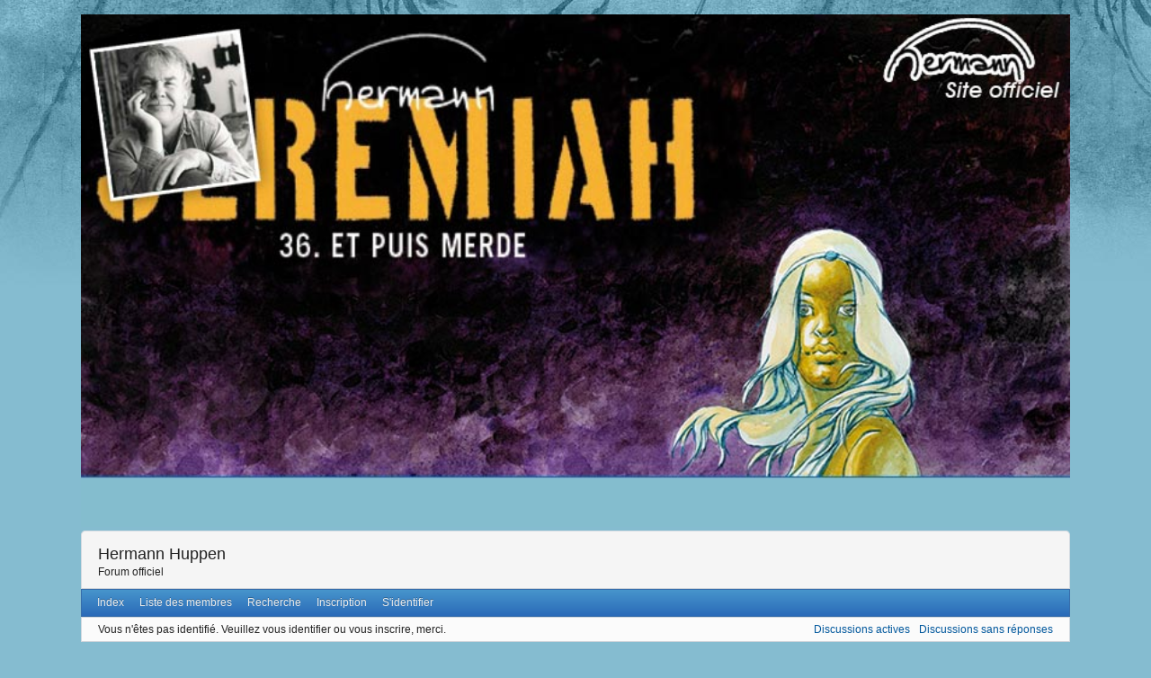

--- FILE ---
content_type: text/html; charset=utf-8
request_url: https://oldforum.hermannhuppen.be/viewtopic.php?id=115&p=30
body_size: 4286
content:
<!DOCTYPE html>
<!--[if lt IE 7 ]> <html class="oldie ie6" lang="fr" dir="ltr"> <![endif]-->
<!--[if IE 7 ]>    <html class="oldie ie7" lang="fr" dir="ltr"> <![endif]-->
<!--[if IE 8 ]>    <html class="oldie ie8" lang="fr" dir="ltr"> <![endif]-->
<!--[if gt IE 8]><!--> <html lang="fr" dir="ltr"> <!--<![endif]-->
<head>
<meta charset="utf-8" />
<meta name="description" content="Nos dessinateurs préférés... (Page 30) - Toute la BD - Hermann Huppen - Forum officiel" />
<title>Nos dessinateurs préférés... (Page 30) - Toute la BD - Hermann Huppen</title>
<link rel="alternate" type="application/rss+xml" href="https://oldforum.hermannhuppen.be//extern.php?action=feed&amp;tid=115&amp;type=rss" title="RSS" />
<link rel="alternate" type="application/atom+xml" href="https://oldforum.hermannhuppen.be//extern.php?action=feed&amp;tid=115&amp;type=atom" title="ATOM" />
<link rel="prev" href="https://oldforum.hermannhuppen.be//viewtopic.php?id=115&amp;p=29" title="Page 29" />
<link rel="first" href="https://oldforum.hermannhuppen.be//viewtopic.php?id=115" title="Page 1" />
<link rel="search" href="https://oldforum.hermannhuppen.be//search.php" title="Recherche" />
<link rel="author" href="https://oldforum.hermannhuppen.be//userlist.php" title="Liste des membres" />
<link rel="stylesheet" type="text/css" media="screen" href="https://oldforum.hermannhuppen.be//style/Oxygen/Oxygen.min.css" />
<link rel="stylesheet" type="text/css" media="screen" href="https://oldforum.hermannhuppen.be//extensions/fancy_stop_spam/css/Oxygen/fancy_stop_spam.css" />

<link type="text/css" rel="stylesheet" href="include/overwrite.css" />
</head>
<body>
	<div id="brd-messages" class="brd"></div>

	<div id="brd-wrap" class="brd">
<div id="banner"><a href="../index.php"><img src="../fichiers/Image/illustrations_banniere/banner_forum.jpg" width="1100" /></a></div>
	<div id="brd-viewtopic" class="brd-page paged-page">
	<div id="brd-head" class="gen-content">
		<p id="brd-access"><a href="#brd-main">Aller au contenu du Forum</a></p>
		<p id="brd-title"><a href="https://oldforum.hermannhuppen.be//index.php">Hermann Huppen</a></p>
		<p id="brd-desc">Forum officiel</p>
	</div>
	<div id="brd-navlinks" class="gen-content">
		<ul>
		<li id="navindex"><a href="https://oldforum.hermannhuppen.be//index.php">Index</a></li>
		<li id="navuserlist"><a href="https://oldforum.hermannhuppen.be//userlist.php">Liste des membres</a></li>
		<li id="navsearch"><a href="https://oldforum.hermannhuppen.be//search.php">Recherche</a></li>
		<li id="navregister"><a href="https://oldforum.hermannhuppen.be//register.php">Inscription</a></li>
		<li id="navlogin"><a href="https://oldforum.hermannhuppen.be//login.php">S'identifier</a></li>
	</ul>
		
	</div>
	<div id="brd-visit" class="gen-content">
		<p id="welcome"><span>Vous n'êtes pas identifié.</span> <span>Veuillez vous identifier ou vous inscrire, merci.</span></p>
		<p id="visit-links" class="options"><span id="visit-recent" class="first-item"><a href="https://oldforum.hermannhuppen.be//search.php?action=show_recent" title="Trouvez des discussions contenant des messages récents.">Discussions actives</a></span> <span id="visit-unanswered"><a href="https://oldforum.hermannhuppen.be//search.php?action=show_unanswered" title="Trouvez des discussions qui n'ont pas eu de réponse.">Discussions sans réponses</a></span></p>
	</div>
	
	<div class="hr"><hr /></div>
	<div id="brd-main">
		<h1 class="main-title"><a class="permalink" href="https://oldforum.hermannhuppen.be//viewtopic.php?id=115" rel="bookmark" title="Lien permanent vers ce sujet">Nos dessinateurs préférés...</a> <small>(Page 30 de 30)</small></h1>

		<div id="brd-crumbs-top" class="crumbs">
	<p><span class="crumb crumbfirst"><a href="https://oldforum.hermannhuppen.be//index.php">Hermann Huppen</a></span> <span class="crumb"><span> »&#160;</span><a href="https://oldforum.hermannhuppen.be//viewforum.php?id=5">Toute la BD</a></span> <span class="crumb crumblast"><span> »&#160;</span>Nos dessinateurs préférés...</span> </p>
</div>
		
		<div id="brd-pagepost-top" class="main-pagepost gen-content">
	<p class="paging"><span class="pages">Pages</span> <a class="first-item" href="https://oldforum.hermannhuppen.be//viewtopic.php?id=115&amp;p=29">Précédent</a> <a href="https://oldforum.hermannhuppen.be//viewtopic.php?id=115">1</a> <span>…</span> <a href="https://oldforum.hermannhuppen.be//viewtopic.php?id=115&amp;p=28">28</a> <a href="https://oldforum.hermannhuppen.be//viewtopic.php?id=115&amp;p=29">29</a> <strong>30</strong></p>
	<p class="posting">Vous devez <a href="https://oldforum.hermannhuppen.be//login.php">vous identifier</a> ou <a href="https://oldforum.hermannhuppen.be//register.php">vous inscrire</a> pour pouvoir rédiger une réponse</p>
</div>
		<div class="main-head">
		<p class="options"><span class="feed first-item"><a class="feed" href="https://oldforum.hermannhuppen.be//extern.php?action=feed&amp;tid=115&amp;type=rss">Flux RSS du sujet</a></span></p>
		<h2 class="hn"><span><span class="item-info">Messages [ 726 to 729 of 729 ]</span></span></h2>
	</div>
	<div id="forum5" class="main-content main-topic">
		<div class="post odd firstpost replypost">
			<div id="p21990" class="posthead">
				<h3 class="hn post-ident"><span class="post-num">726</span> <span class="post-byline"><span>Réponse par </span><a title="Voir le profil de nim70" href="https://oldforum.hermannhuppen.be//profile.php?id=2308">nim70</a></span> <span class="post-link"><a class="permalink" rel="bookmark" title="Lien permanent vers ce message" href="https://oldforum.hermannhuppen.be//viewtopic.php?pid=21990#p21990">27-05-2018 10:39:59</a></span> <span class="post-edit">(modifié par nim70 27-05-2018 20:51:15)</span></h3>
			</div>
			<div class="postbody">
				<div class="post-author">
					<ul class="author-ident">
						<li class="username"><a title="Voir le profil de nim70" href="https://oldforum.hermannhuppen.be//profile.php?id=2308">nim70</a></li>
						<li class="usertitle"><span>Membre</span></li>
						<li class="userstatus"><span>Hors ligne</span></li>
					</ul>
					<ul class="author-info">
						<li><span>De: <strong>Côte-d&#039;or</strong></span></li>
						<li><span>Date d'enregistrement: <strong>05-09-2009</strong></span></li>
						<li><span>Messages: <strong>2'063</strong></span></li>
					</ul>
				</div>
				<div class="post-entry">
					<h4 id="pc21990" class="entry-title hn">Re: Nos dessinateurs préférés...</h4>
					<div class="entry-content">
						
					</div>
				</div>
			</div>
		</div>
		<div class="post even replypost">
			<div id="p21992" class="posthead">
				<h3 class="hn post-ident"><span class="post-num">727</span> <span class="post-byline"><span>Réponse par </span><a title="Voir le profil de xav kord" href="https://oldforum.hermannhuppen.be//profile.php?id=5">xav kord</a></span> <span class="post-link"><a class="permalink" rel="bookmark" title="Lien permanent vers ce message" href="https://oldforum.hermannhuppen.be//viewtopic.php?pid=21992#p21992">27-05-2018 12:11:46</a></span></h3>
			</div>
			<div class="postbody">
				<div class="post-author">
					<ul class="author-ident">
						<li class="username"><a title="Voir le profil de xav kord" href="https://oldforum.hermannhuppen.be//profile.php?id=5">xav kord</a></li>
						<li class="usertitle"><span>Membre</span></li>
						<li class="userstatus"><span>Hors ligne</span></li>
					</ul>
					<ul class="author-info">
						<li><span>Date d'enregistrement: <strong>10-03-2008</strong></span></li>
						<li><span>Messages: <strong>2'370</strong></span></li>
					</ul>
				</div>
				<div class="post-entry">
					<h4 id="pc21992" class="entry-title hn">Re: Nos dessinateurs préférés...</h4>
					<div class="entry-content">
						<p>Je ne vois (comme disait Maurice) qu&#039;une explication : deux héros à la tignasse blanche, ça faisait beaucoup pour un seul magazine et Bruno en prit ombrage... <img src="https://oldforum.hermannhuppen.be//img/smilies/tongue.png" width="15" height="15" alt="tongue" /></p>
					</div>
				</div>
			</div>
		</div>
		<div class="post odd replypost">
			<div id="p21994" class="posthead">
				<h3 class="hn post-ident"><span class="post-num">728</span> <span class="post-byline"><span>Réponse par </span><a title="Voir le profil de nim70" href="https://oldforum.hermannhuppen.be//profile.php?id=2308">nim70</a></span> <span class="post-link"><a class="permalink" rel="bookmark" title="Lien permanent vers ce message" href="https://oldforum.hermannhuppen.be//viewtopic.php?pid=21994#p21994">27-05-2018 21:16:13</a></span> <span class="post-edit">(modifié par nim70 27-05-2018 21:27:43)</span></h3>
			</div>
			<div class="postbody">
				<div class="post-author">
					<ul class="author-ident">
						<li class="username"><a title="Voir le profil de nim70" href="https://oldforum.hermannhuppen.be//profile.php?id=2308">nim70</a></li>
						<li class="usertitle"><span>Membre</span></li>
						<li class="userstatus"><span>Hors ligne</span></li>
					</ul>
					<ul class="author-info">
						<li><span>De: <strong>Côte-d&#039;or</strong></span></li>
						<li><span>Date d'enregistrement: <strong>05-09-2009</strong></span></li>
						<li><span>Messages: <strong>2'063</strong></span></li>
					</ul>
				</div>
				<div class="post-entry">
					<h4 id="pc21994" class="entry-title hn">Re: Nos dessinateurs préférés...</h4>
					<div class="entry-content">
						<p>Bon, d&#039;accord, je ne couperai plus les cheveux en quatre (jusqu&#039;à la prochaine fois), ce serait juste une compétition capillaire, machiavéliquement élaborée par Greg. <img src="https://oldforum.hermannhuppen.be//img/smilies/wink.png" width="15" height="15" alt="wink" /></p>
					</div>
				</div>
			</div>
		</div>
		<div class="post even lastpost replypost">
			<div id="p22096" class="posthead">
				<h3 class="hn post-ident"><span class="post-num">729</span> <span class="post-byline"><span>Réponse par </span><a title="Voir le profil de fabiango" href="https://oldforum.hermannhuppen.be//profile.php?id=137513">fabiango</a></span> <span class="post-link"><a class="permalink" rel="bookmark" title="Lien permanent vers ce message" href="https://oldforum.hermannhuppen.be//viewtopic.php?pid=22096#p22096">22-07-2018 17:42:20</a></span> <span class="post-edit">(modifié par fabiango 22-07-2018 18:13:56)</span></h3>
			</div>
			<div class="postbody">
				<div class="post-author">
					<ul class="author-ident">
						<li class="username"><a title="Voir le profil de fabiango" href="https://oldforum.hermannhuppen.be//profile.php?id=137513">fabiango</a></li>
						<li class="usertitle"><span>Membre</span></li>
						<li class="userstatus"><span>Hors ligne</span></li>
					</ul>
					<ul class="author-info">
						<li><span>Date d'enregistrement: <strong>26-05-2017</strong></span></li>
						<li><span>Messages: <strong>88</strong></span></li>
					</ul>
				</div>
				<div class="post-entry">
					<h4 id="pc22096" class="entry-title hn">Re: Nos dessinateurs préférés...</h4>
					<div class="entry-content">
						
					</div>
				</div>
			</div>
		</div>
	</div>

	<div class="main-foot">
		<h2 class="hn"><span><span class="item-info">Messages [ 726 to 729 of 729 ]</span></span></h2>
	</div>
		<div id="brd-pagepost-end" class="main-pagepost gen-content">
	<p class="paging"><span class="pages">Pages</span> <a class="first-item" href="https://oldforum.hermannhuppen.be//viewtopic.php?id=115&amp;p=29">Précédent</a> <a href="https://oldforum.hermannhuppen.be//viewtopic.php?id=115">1</a> <span>…</span> <a href="https://oldforum.hermannhuppen.be//viewtopic.php?id=115&amp;p=28">28</a> <a href="https://oldforum.hermannhuppen.be//viewtopic.php?id=115&amp;p=29">29</a> <strong>30</strong></p>
	<p class="posting">Vous devez <a href="https://oldforum.hermannhuppen.be//login.php">vous identifier</a> ou <a href="https://oldforum.hermannhuppen.be//register.php">vous inscrire</a> pour pouvoir rédiger une réponse</p>
</div>
		<div id="brd-crumbs-end" class="crumbs">
	<p><span class="crumb crumbfirst"><a href="https://oldforum.hermannhuppen.be//index.php">Hermann Huppen</a></span> <span class="crumb"><span> »&#160;</span><a href="https://oldforum.hermannhuppen.be//viewforum.php?id=5">Toute la BD</a></span> <span class="crumb crumblast"><span> »&#160;</span>Nos dessinateurs préférés...</span> </p>
</div>
	</div>
		<!-- forum_qpost -->
		<!-- forum_info -->
	<div class="hr"><hr /></div>
	<div id="brd-about">
		<form id="qjump" method="get" accept-charset="utf-8" action="http://oldforum.hermannhuppen.be//viewforum.php">
	<div class="frm-fld frm-select">
		<label for="qjump-select"><span>Aller au Forum:</span></label><br />
		<span class="frm-input"><select id="qjump-select" name="id">
			<optgroup label="Bienvenue">
				<option value="2">Règles &amp; FAQ</option>
				<option value="17">Présentation</option>
				<option value="19">Site HH.com</option>
			</optgroup>
			<optgroup label="Général">
				<option value="16">Hermann</option>
				<option value="23">Yves H.</option>
				<option value="5" selected="selected">Toute la BD</option>
				<option value="20">Divers</option>
			</optgroup>
			<optgroup label="Les séries">
				<option value="7">Bernard Prince</option>
				<option value="10">Comanche</option>
				<option value="9">Jeremiah</option>
				<option value="14">Tours de Bois-Maury</option>
				<option value="24">Duke</option>
				<option value="12">One Shot</option>
				<option value="11">Jugurtha</option>
				<option value="8">Nic</option>
				<option value="15">Monographies</option>
				<option value="13">Albums isolés</option>
			</optgroup>
		</select>
		<input type="submit" id="qjump-submit" value="Aller" /></span>
	</div>
</form>
	<p id="copyright">Propulsé par <strong><a href="http://punbb.informer.com/">PunBB</a></strong></p>
	</div>
		<p id="querytime" class="quiet">Généré en 0.019 secondes (24% PHP - 76% DB) avec 9 requêtes</p>
<div id="brd-debug" class="main">
	<div class="debug">
		<table>
			<caption>Informations sur la performance des interrogations de la base de données</caption>
			<thead>
				<tr>
					<th class="tcl" scope="col">Temps (s)</th>
					<th class="tcr" scope="col">Interrogation</th>
				</tr>
			</thead>
			<tbody>
				<tr>
					<td class="tcl">0.00042</td>
					<td class="tcr">SET NAMES &#039;utf8&#039;</td>
				</tr>
				<tr>
					<td class="tcl">0.00104</td>
					<td class="tcr">SELECT u.*, g.*, o.logged, o.csrf_token, o.prev_url, o.last_post, o.last_search FROM forum_users AS u INNER JOIN forum_groups AS g ON g.g_id=u.group_id LEFT JOIN forum_online AS o ON o.ident=&#039;18.118.29.126&#039; WHERE u.id=1</td>
				</tr>
				<tr>
					<td class="tcl">0.00043</td>
					<td class="tcr">REPLACE INTO forum_online (user_id, ident, logged, csrf_token, prev_url) VALUES(1, &#039;18.118.29.126&#039;, 1768849851, &#039;7c67155826180a8201f59801158955b6a0183ac9&#039;, &#039;https://oldforum.hermannhuppen.be/viewtopic.php?id=115&amp;p=30&#039;)</td>
				</tr>
				<tr>
					<td class="tcl">0.00045</td>
					<td class="tcr">SELECT o.* FROM forum_online AS o WHERE o.logged &lt; 1768849551</td>
				</tr>
				<tr>
					<td class="tcl">0.00049</td>
					<td class="tcr">DELETE FROM forum_online WHERE user_id=1 AND logged &lt; 1768849551</td>
				</tr>
				<tr>
					<td class="tcl">0.00201</td>
					<td class="tcr">SELECT t.subject, t.first_post_id, t.closed, t.num_replies, t.sticky, f.id AS forum_id, f.forum_name, f.moderators, fp.post_replies FROM forum_topics AS t INNER JOIN forum_forums AS f ON f.id=t.forum_id LEFT JOIN forum_forum_perms AS fp ON (fp.forum_id=f.id AND fp.group_id=2) WHERE (fp.read_forum IS NULL OR fp.read_forum=1) AND t.id=115 AND t.moved_to IS NULL</td>
				</tr>
				<tr>
					<td class="tcl">0.00781</td>
					<td class="tcr">SELECT p.id FROM forum_posts AS p WHERE p.topic_id=115 ORDER BY p.id LIMIT 725,25</td>
				</tr>
				<tr>
					<td class="tcl">0.00104</td>
					<td class="tcr">SELECT u.email, u.title, u.url, u.location, u.signature, u.email_setting, u.num_posts, u.registered, u.admin_note, u.avatar, u.avatar_width, u.avatar_height, p.id, p.poster AS username, p.poster_id, p.poster_ip, p.poster_email, p.message, p.hide_smilies, p.posted, p.edited, p.edited_by, g.g_id, g.g_user_title, o.user_id AS is_online FROM forum_posts AS p INNER JOIN forum_users AS u ON u.id=p.poster_id INNER JOIN forum_groups AS g ON g.g_id=u.group_id LEFT JOIN forum_online AS o ON (o.user_id=u.id AND o.user_id!=1 AND o.idle=0) WHERE p.id IN (21990,21992,21994,22096) ORDER BY p.id</td>
				</tr>
				<tr>
					<td class="tcl">0.00044</td>
					<td class="tcr">UPDATE forum_topics SET num_views=num_views+1 WHERE id=115</td>
				</tr>
				<tr>
					<td class="tcl border-less">0.01413</td>
					<td class="tcr border-less">Temps total d'interrogation</td>
				</tr>
			</tbody>
		</table>
	</div>
</div>
	</div>
	</div>
	<script>if (typeof PUNBB === 'undefined' || !PUNBB) {
		var PUNBB = {};
	}

	PUNBB.env = {
		base_url: "https://oldforum.hermannhuppen.be//",
		base_js_url: "https://oldforum.hermannhuppen.be//include/js/",
		user_lang: "Francais",
		user_style: "Oxygen",
		user_is_guest: "1",
		page: "viewtopic"
	};</script>
<script src="https://oldforum.hermannhuppen.be//include/js/min/punbb.common.min.js"></script>
<script>(function () {
	var forum_quickjump_url = "http://oldforum.hermannhuppen.be//viewforum.php?id=$1";
	var sef_friendly_url_array = new Array(17);
	sef_friendly_url_array[2] = "regles-faq";
	sef_friendly_url_array[17] = "presentation";
	sef_friendly_url_array[19] = "site-hhcom";
	sef_friendly_url_array[16] = "hermann";
	sef_friendly_url_array[23] = "yves-h";
	sef_friendly_url_array[5] = "toute-la-bd";
	sef_friendly_url_array[20] = "divers";
	sef_friendly_url_array[7] = "bernard-prince";
	sef_friendly_url_array[10] = "comanche";
	sef_friendly_url_array[9] = "jeremiah";
	sef_friendly_url_array[14] = "tours-de-boismaury";
	sef_friendly_url_array[24] = "duke";
	sef_friendly_url_array[12] = "one-shot";
	sef_friendly_url_array[11] = "jugurtha";
	sef_friendly_url_array[8] = "nic";
	sef_friendly_url_array[15] = "monographies";
	sef_friendly_url_array[13] = "albums-isoles";

	PUNBB.common.addDOMReadyEvent(function () { PUNBB.common.attachQuickjumpRedirect(forum_quickjump_url, sef_friendly_url_array); });
}());</script>

</body>
</html>
